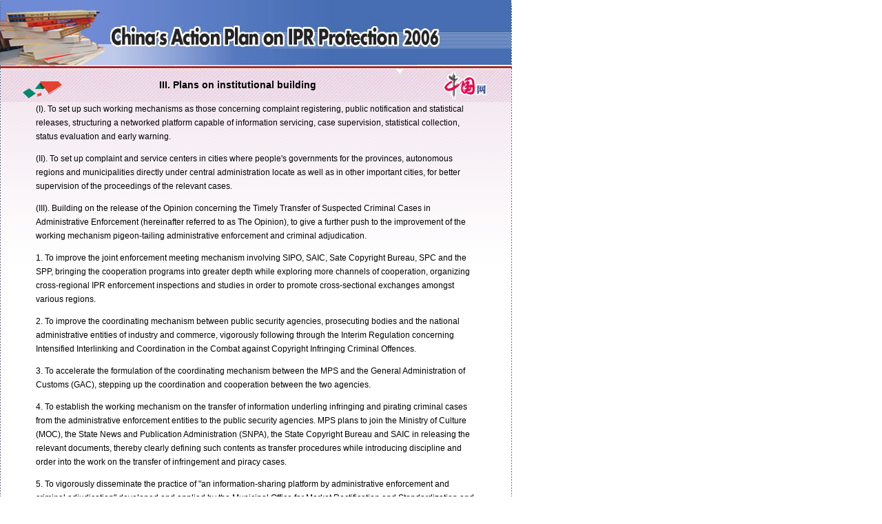

--- FILE ---
content_type: text/html; charset=UTF-8
request_url: http://www.china.org.cn/english/features/IPR/167862.htm
body_size: 11560
content:

<html>
<head>
<meta http-equiv="Content-Type" content="text/html; charset=utf-8">
<title>China’s Action Plan on IPR Protection_china.org.cn</title>
<style type="text/css">
<!--
body,td,th {
	font-family: Arial, Helvetica, sans-serif;
	font-size: 12px;
}
body {
	margin-left: 0px;
	margin-top: 0px;
}
.bg {
	background-attachment: fixed;
	background-image: url(http://images.china.cn/images1/en/IPR/bg02.gif);
	background-repeat: repeat-x;
	background-position: top;
}
.b12 {
	font-size: 12px;
	line-height: 20px;
	color: #000000;
	text-decoration: none;
}
.b121 {
	font-size: 12px;
	text-decoration: underline;
	color: #61678b;
}
.z12 {
	color: #652a2c;
	font-size: 12px;
	font-weight: bold;
	text-decoration: none;
}
.b14 {
	font-size: 14px;
	color: #000000;
	text-decoration: none;
}
.c12 {
	line-height: 18px;
	color: #000000;
	text-decoration: none;
}
-->
</style></head>

<body>
<table width="743" border="0" cellspacing="0" cellpadding="0">
  <tr>
    <td><img src="http://images.china.cn/images1/en/IPR/b1.jpg" width="245" height="99"></td>
    <td><img src="http://images.china.cn/images1/en/IPR/b2.jpg" width="214" height="99"></td>
    <td><img src="http://images.china.cn/images1/en/IPR/b3.jpg" width="284" height="99"></td>
  </tr>
</table>
<table width="743" border="0" cellpadding="0" cellspacing="0">
  <tr>
    <td width="1" background="http://images.china.cn/images1/en/IPR/bg01.gif"></td>
    <td width="741" valign="top"><table width="741" border="0" cellspacing="0" cellpadding="0">
      <tr>
        <td width="602" height="49" background="http://images.china.cn/images1/en/IPR/bg03.gif" style="padding-left:230px"><strong class="b14">

III. Plans on institutional building

</strong></td>
      <td width="139"><img src="http://images.china.cn/images1/en/IPR/logo.gif" width="139" height="49" border="0" usemap="#Map2"></td>
      </tr>
    </table>
      <table width="741" border="0" cellpadding="0" cellspacing="0">
        <tr>
          <td valign="top" class="bg"><table width="639" border="0" align="center" cellpadding="0" cellspacing="0">
<tr>
              <td valign="top" class="b12" style="padding-bottom:6px">

<!--enpcontent-->
<P>(I). To set up such working mechanisms as those concerning complaint registering, public notification and statistical releases, structuring a networked platform capable of information servicing, case supervision, statistical collection, status evaluation and early warning. </P>
<P>(II). To set up complaint and service centers in cities where people's governments for the provinces, autonomous regions and municipalities directly under central administration locate as well as in other important cities, for better supervision of the proceedings of the relevant cases. </P>
<P>(III). Building on the release of the Opinion concerning the Timely Transfer of Suspected Criminal Cases in Administrative Enforcement (hereinafter referred to as The Opinion), to give a further push to the improvement of the working mechanism pigeon-tailing administrative enforcement and criminal adjudication. </P>
<P>1. To improve the joint enforcement meeting mechanism involving SIPO, SAIC, Sate Copyright Bureau, SPC and the SPP, bringing the cooperation programs into greater depth while exploring more channels of cooperation, organizing cross-regional IPR enforcement inspections and studies in order to promote cross-sectional exchanges amongst various regions. </P>
<P>2. To improve the coordinating mechanism between public security agencies, prosecuting bodies and the national administrative entities of industry and commerce, vigorously following through the Interim Regulation concerning Intensified Interlinking and Coordination in the Combat against Copyright Infringing Criminal Offences. </P>
<P>3. To accelerate the formulation of the coordinating mechanism between the MPS and the General Administration of Customs (GAC), stepping up the coordination and cooperation between the two agencies. </P>
<P>4. To establish the working mechanism on the transfer of information underling infringing and pirating criminal cases from the administrative enforcement entities to the public security agencies. MPS plans to join the Ministry of Culture (MOC), the State News and Publication Administration (SNPA), the State Copyright Bureau and SAIC in releasing the relevant documents, thereby clearly defining such contents as transfer procedures while introducing discipline and order into the work on the transfer of infringement and piracy cases. </P>
<P>5. To vigorously disseminate the practice of "an information-sharing platform by administrative enforcement and criminal adjudication" developed and applied by the Municipal Office for Market Rectification and Standardization and the People's Procuratorate of Shanghai, thus furnishing modernized means and a long-term platform for the working mechanism pigeon-tailing administrative enforcement and criminal adjudication while transpiring this mechanism into the area of actual case proceedings. An on-site meeting in Shanghai is planned together with the National Office on Market Rectification and Standardization in late May, with the aim of looking into and disseminating the experiences by Pudong District in instituting this information-sharing platform linking administrative enforcement with judicial adjudication. </P>
<P>(IV). To promote cross-regional coordination in enforcement. </P>
<P>To formulate plans for cross-regional joint enforcement efforts. To give a further push to cross-regional joint enforcement efforts on patent administration. To provide for specific regulations that are operational with regard to the scope and procedures of cases whereto the cross-regional joint enforcement mechanism is applicable, in response to the legal issues involved in joint enforcement endeavors. </P>
<P>(V). To develop a reporting system of the basic data on IPR protection and notify the outside world the data concerning IPR protection by China. </P>
<P>(VI). To improve the mechanism of rewarding reports. </P>
<P>MOS plans to consult with the MOC, SNPA and the State Copyright Bureau to improve the system of rewarding reports, thus mobilizing the public to provide the relevant leads on criminal offences of infringement and piracy. Focus will be placed on investigations into information underlining infringement and piracy of well-known domestic publishing houses and publications as well as foreign right-holders, thus making every effort to uncovering and prosecuting a batch of major and important cases. </P>
<P>(VII). To study and formulate an intellectual property strategy for the IT industry, and establish an intellectual property early-warning system for the industry. </P>
<P>In order to ensure the uninterrupted execution of endeavors in such areas as industry-specific procurement, technological R&amp;D and enterprise production while fending off potential IPR disputes, the Ministry of Information Industry (MII) will step up its efforts to establish an industry-wise intellectual property early-warning system. </P>
<P>(VIII). To formulate and promote the Plan on Trade Show Participants' Self-Discipline in IPR Protection. </P>
<P>The Ministry of Commerce, in a joint effort with relevant government authorities, has formulated and is promoting the Plan on Trade Show Participants' Self-Discipline in IPR Protection. It has put in place a rating system to monitor IPR protection efforts of show participants. </P>
<P>(IX). To promote the experience of Jiangsu Province in regulating the audio-visual products market. <BR>In recent years, Jiangsu Province has been actively cultivating a demonstration market of legalized audio-visual products along the route between Shanghai and Ningbo, and has accumulated rich experience in rectifying and developing audio-visual products markets. The Ministry of Culture will convene a symposium to sum up and promote the experience of Jiangsu, and to pursue a lasting and effective mechanism for IPR protection in audio-visual markets. </P>
<P>(X). To enhance the transparency of judicial IPR protection </P>
<P>1. Well-equipped higher courts shall be urged to phase in the system of publishing effective IPR-related court verdicts on the Internet and the related online resources will be integrated. The China Court website will open a special column for IPR-related court verdicts supported by full-time staff, as a public window for promoting a fair and just IPR enforcement image. </P>
<P>2. A nationwide press release mechanism for news on judicial IPR enforcement will be established. With cooperation from relevant media organizations, typical cases will be selected for publishing on various publications in a bid to give enhanced media coverage to cases of interest to the public and the achievements made. If possible, various localities will also be encouraged to conduct advocacy activities in English targeting foreign parties. </P>
<P>3. The Supreme People's Court has made the decision to found China Trial, a publication for court verdicts and trial information on IPR cases. </P>
<P>(XI). The Supreme People's Court has decided to devise an intricate system of "IPR Tribunal" <BR>To process civil cases of IPR infringement, aiming at strengthening the trying of cases and increasing the civil liability of IPR infringers. </P>
<P>(XII). To intensify supervision and case-filing efforts so as to prevent and correct the practice of "Penalty for Criminal Liability" in cracking down on criminal IPR infringement cases. </P>
<P>Procuratorates of various levels will take the initiative to enhance communication and coordination with judicial enforcement bodies and public security authorities. To be more specific, procuratorates will approach judicial enforcement bodies such as industry and commerce administrations, drug administrations, culture authorities, press and publishing administrations and tobacco monopoly administrations for case information and reading of case files, which will enable them to timely detect cases that should have but have not been transferred by criminal enforcement bodies or cases that public security authorities refuse to open, and to offer counsel. </P>

<!--/enpcontent-->



<!--enpproperty <date>2006-05-10 16:26:05</date><author></author><title>III. Plans on institutional building</title><keyword>action,ipr,plan,protection</keyword><subtitle></subtitle><introtitle></introtitle><siteid>1007</siteid><nodename>China's Action Plan on IPR Protection</nodename><sort></sort><domainname>www.china.org.cn</domainname>/enpproperty-->
</td>
            </tr>
          </table>
            <br></td>
        </tr>
      </table></td>
    <td width="1" background="http://images.china.cn/images1/en/IPR/bg01.gif"></td>
  </tr>
</table>
<table width="743" border="0" cellspacing="0" cellpadding="0">
  <tr>
    <td height="2" bgcolor="393031"></td>
  </tr>
  <tr>
    <td height="1"></td>
  </tr>
  <tr>
    <td height="40" align="center" bgcolor="5a7cc4"><font color="#FFFFFF">Copyright  © China Internet Information Center. All Rights Reserved -mail: webmaster@china.org.cn Tel: 86-10-88828000 (20060510) </font></td>
  </tr>
</table>
<map name="Map">
  <area shape="rect" coords="634,4,719,44" href="http://www.china.org.cn/english/index.htm">
</map>
<map name="Map2">
  <area shape="rect" coords="32,4,114,45" href="http://www.china.org.cn/english/index.htm">
</map>
</body>
</html>
